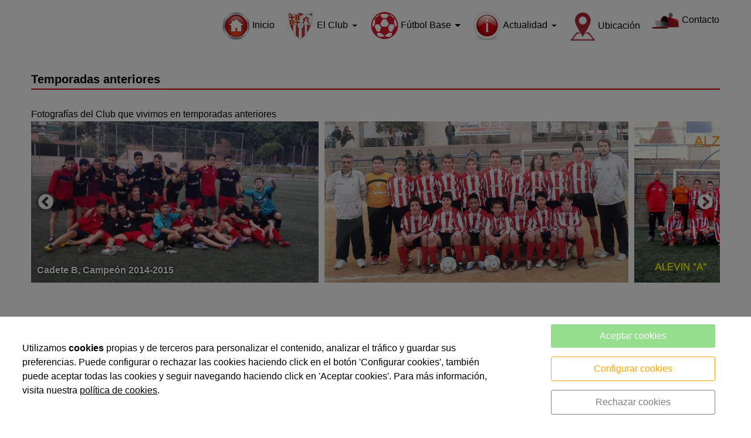

--- FILE ---
content_type: text/html; charset=UTF-8
request_url: https://www.alzamoracf.cat/es/club/alzamora/album-fotografico/temporadas-anteriores/103835.html
body_size: 11130
content:


<!DOCTYPE html>
<html lang="es" >
    <head>
        <meta charset="UTF-8">
        <meta name="viewport" content="width=device-width, initial-scale=1, shrink-to-fit=no, minimum-scale=1, user-scalable=no">
        <meta http-equiv="x-ua-compatible" content="ie=edge">
                
        

<title>Temporadas anteriores</title>

    <meta name="robots" content="index,follow" />

        <meta name="description" content="Fotograf&amp;iacute;as del Club que vivimos en temporadas anteriores" />

        <meta name="keywords" content="Alzamora" />

                    <link rel="alternate" hreflang="ca" href="https://www.alzamoracf.cat/ca/club/alzamora/album-fotografic/temporades-anteriors/103835.html" />
            <link rel="alternate" hreflang="es" href="https://www.alzamoracf.cat/es/club/alzamora/album-fotografico/temporadas-anteriores/103835.html" />
        <link rel="alternate" hreflang="x-default" href="https://www.alzamoracf.cat/es/club/alzamora/album-fotografico/temporadas-anteriores/103835.html" />
             
            <meta property="og:title" content="Temporadas anteriores"/>
        
    
            <meta property="og:image" content="https://cdn.reskyt.com/3858/alzamora-temporadas-anteriores-177411-med-161117164252.JPG"/>
        <meta name="thumbnail" content="https://cdn.reskyt.com/3858/alzamora-temporadas-anteriores-177411-med-161117164252.JPG"/>
        

    
                        <meta property="og:description" content="Fotograf&iacute;as del Club que vivimos en temporadas anteriores"/>

        
        
<link rel="shortcut icon" href="/bundles/alacartaadmin/images/favicon.svg?v2.75" />
<link href="https://maxcdn.bootstrapcdn.com/font-awesome/4.7.0/css/font-awesome.min.css" rel="stylesheet" />

    
    <link rel="stylesheet" href="/compiled/css/web-9.css?v2.75" />
    


    

    <style type="text/css">
        
/* General */
body {
    background-color: ;
    color: inherit;    
}
.header-parallax .wrapper-section,
.header-parallax .wrapper.promotion.news, 
.header-parallax .wrapper-lists,
.header-parallax .wrapper-pre-footer,
.header-parallax .wrapper {
    background: ;
}

.form-control {
    color: inherit;
    
    
}

a, a:focus, .card-home, h2.list-title.content-search {
    color: inherit;
}

    a:focus {
        opacity: 0.8;
    }

body.customapp .list-articles a:hover .list-title, 
body.customapp .list-articles .link-collapse:hover,
body.customapp .pager a:hover, .delete-account-txt span {
     color: #D51521; 
}

/* Titles*/
.page-header h1,
.page-header h2,
.title-left-underlined .page-header h1,
.title-left-underlined .page-header h2 {
    border-bottom: 2px solid #D51521;
}
.page-header,
.title-left-underlined .page-header {
    border-bottom: 2px solid rgb(197, 8, 8);
}
/* page-title*/
.page-header h1,
.page-header h1 a {
    color: inherit;
}
/* section-title */
.page-header h2,
.page-header h2 a {
       
}
.page-header h2 .btn-link,
.page-header h2 .btn-link:hover {
     
}

.list-title,
.list-title a {
    
}

.title-left-bg .page-header h1,
.title-left-bg .page-header h2 {
    background: #D51521; 
}
.title-left-bg .page-header h1::before,
.title-left-bg .page-header h2::before {
    border-left: 10px solid #D51521;
}

.title-center-side .page-header h1:before,
.title-center-side .page-header h2:before,
.title-center-side .page-header h1:after,
.title-center-side .page-header h2:after {
    border-top: 1px solid #D51521;
}

.title-center-side-short .page-header h1:before,
.title-center-side-short .page-header h2:before,
.title-center-side-short .page-header h1:after,
.title-center-side-short .page-header h2:after,
.title-center-underline .page-header h1:after,
.title-center-underline .page-header h2:after {
    border-bottom: 2px solid #D51521;
}

.title-center-up-down-lines .page-header h1,
.title-center-up-down-lines .page-header h2 {
    border-top: 1px solid #D51521;
    border-bottom: 2px solid #D51521;
}

.btn-section a {
    color: #D51521;
}

.only-one-banner .slick-slider-caption .inner-caption,
.slick-banner .slick-slider-caption .inner-caption {
    
    
}

.searchForm .search-btn {
    background-color: #D51521;
}

/* card-title*/
.card-title,
.inside-title {
     
}

/* Forms*/
.btn-primary,
.btn-primary:hover,
.btn-primary:active, 
.btn-primary:focus, 
.btn-primary.active, 
.btn-primary:active:hover,
.btn-primary:disabled,
.btn-primary:disabled:hover,
.open > .btn-primary.dropdown-toggle{
    background-color: #D51521;
    border-color: #D51521;
}
.form-control:focus {
    border-color: #D51521;
}

.btn-primary:hover, .btn-primary.active-btn {
    opacity:.7;
}
/* top Bar */
.top-bar {    
     
}
.top-bar .nav-link,
.top-bar .nav-link:hover {
       
}

/*Submenu en home*/
.submenu-home-items {
    background-color:inherit !important;  
}

/* Menu */

.navmenu-default .lang-item,
.navbar .nav-link,
.navbar .nav-link:hover {
      
}
.dropdown-divider,
.dropdown-divider-text {
    background-color: #D51521;
}

.btn-offcanvas {
    color:  !important;
}

    .header-fixed .navbar,
    .header-fixed .header-overlay .navbar,
    .header-fixed .menu-logo-menu-overlay .navbar {
        background: !important; 
    }

    .header-fixed .navbar .dropdown-menu {    
        background:;
    }

.header-fixed .navbar .nav-link {
      
}

.header-fixed .btn-offcanvas {
    color:  !important;
}

.navbar .dropdown-menu .dropdown-item {
     
}
.navbar .dropdown-menu .dropdown-item:hover,
.navbar .dropdown-menu .dropdown-item:focus,
.lang-switcher .navbar .dropdown-menu .dropdown-item:hover,
.lang-switcher .navbar .dropdown-menu .dropdown-item:focus {
    border-left: 3px solid #D51521;
}

.header-fixed .navbar .dropdown-menu .dropdown-item {
     
    
}

    .lang-switcher .dropdown-menu {   
         
    }
    .lang-switcher .lang-item,
    .lang-switcher .lang-item:hover {
           
    }    

/* Off-canvas */

.navmenu-default, .navbar-default .navbar-offcanvas,
.navmenu-default .navmenu-nav > .open > a {
    
    border-color: rgba(0,0,0,.1);
}

.menu-6 li:before {
    border-color: !important;
}

.navmenu-default .navmenu-nav > li > a:hover {
    
}

.navmenu-default .navmenu-nav > li, .navbar-default .navbar-offcanvas .navmenu-nav > li,
.navmenu-default .navmenu-nav > li > a, .navbar-default .navbar-offcanvas .navmenu-nav > li > a,
.navmenu-default .navmenu-nav > li > a:hover, .navbar-default .navbar-offcanvas .navmenu-nav > li > a:hover,
.navmenu-default .navmenu-nav > li > a:focus, .navbar-default .navbar-offcanvas .navmenu-nav > li > a:focus,
.navmenu-default .lang-link
{
    
    color: !important;
}

/* Pagination */
.page-item.active .page-link, .page-item.active .page-link:focus, .page-item.active .page-link:hover {
    background-color: #D51521;
    border-color: #D51521;
}

/* Footer */
.footer-bg {
    background:rgb(197, 16, 16) !important;
}
.footer, .footer a {
    color: inherit;    
}

.footer-widget .widget-title a {
    border-bottom: 2px solid #D51521;
}

/* Form assistence */
.stepwizard-step .href-change-asistente.confirmed,
.stepwizard-step .href-change-asistente.active {
    background-color: #D51521 !important;
    border-color: #D51521 !important; 
}
.stepwizard-step .href-change-asistente.active {
    border-color: white !important; 
}

/* Buttons */
.btn-outline-rounded .btn-primary,
.btn-outline-square .btn-primary,
.btn-outline-circle .btn-primary {
    color: #D51521;
    border: 2px solid #D51521;
}

.btn-outline-rounded .btn-primary:hover,
.btn-outline-rounded .btn-primary:focus,
.btn-outline-rounded .btn-primary:active,
.btn-outline-rounded .btn-primary.active-btn,
.btn-outline-square .btn-primary:hover,
.btn-outline-square .btn-primary:focus,
.btn-outline-square .btn-primary:active,
.btn-outline-square .btn-primary.active-btn,
.btn-outline-circle .btn-primary:hover,
.btn-outline-circle .btn-primary:focus,
.btn-outline-circle .btn-primary:active,
.btn-outline-circle .btn-primary.active-btn{
    background-color: #D51521 !important;
    border-color: #D51521 !important; 
    color: white;
}

.btn-underline .btn-primary:after, 
.btn-underline .btn-primary.active-btn:before,
.btn-underline .btn-secondary:after,
.btn-underline .btn-secondary.active-btn:before{
    border-bottom: 2px solid #D51521 !important;
}

.btn-bg-animate .btn-primary {
    color: #D51521;
    border: 2px solid #D51521;
}
.btn-bg-animate .btn-primary {
    background-color: transparent;
}
.btn-bg-animate .btn-primary:after {
    background: #D51521;
}

.metro-item .media-content .parraf {
    background: #D51521;
}
.content-ficha .lista-despegable-link {
    background:#D51521;
}    
.content-ficha .lista-despegable-link:before{
    border-color:transparent #D51521 transparent transparent;
}

.submenu-in-carrousel .card-text-inside .effect-caption .submenu-carrousel-items {
    background-color: inherit;
}

.submenu-in-carrousel .card-text-inside .effect-caption .submenu-carrousel-items img {
    opacity: 1;
    -moz-opacity:1;
    filter: alpha(opacity=100);
}

/* gmap */
#iw-container .iw-title {
    background-color:#D51521; 
}    

/* DB */
.db-adicional .nav-link[aria-expanded="true"], 
.db-adicional .nav-link[aria-expanded="true"]:hover, 
.db-adicional .nav-link[aria-expanded="true"]:focus,
.db-adicional .nav-link[aria-expanded="true"]:active {
    border-top: 2px solid #D51521;
}

/* Menu Effects */

.menu-effect-brand > a:hover, .menu-effect-brand .dropdown-menu .dropdown-item:hover {
    color:#D51521 !important;
}
.menu-effect-brand > a:hover .icon-menu .fa {
    color:#D51521 !important;
}

.menu-effect-brand-negative > a:hover {
    background:#D51521 !important;
}
.menu-effect-brand-negative .dropdown-menu .dropdown-item:focus, 
.menu-effect-brand-negative .dropdown-menu .dropdown-item:hover {
    background: #D51521 !important;
}

.menu-effect-sweep-to-right .dropdown-menu .dropdown-item:focus, 
.menu-effect-sweep-to-right .dropdown-menu .dropdown-item:hover {
    background: #D51521 !important;
}
.menu-effect-sweep-to-right > a::before {
    background: #D51521 !important;
} 

.menu-effect-garin > a::before {
    background: #D51521;
}

.menu-effect-dagna > a::before {
    border-bottom:3px solid #D51521;
}

.menu-effect-mallory > a::before {
    border-bottom:3px solid #D51521;
}

.menu-effect-jarvia > a::before {
    border-bottom:3px solid #D51521;
}

.menu-effect-amara > a::before {
    background: #D51521;
}

.menu-effect-roger a span:not(.icon-menu)::before,
.menu-effect-roger a span:not(.icon-menu)::after {
    background: #D51521;
}

figure.effect-raphael:hover .effect-caption,
figure.effect-thalia:hover .effect-caption,
figure.effect-helga:hover .effect-caption {
    background-color: #D51521;
}

figure.effect-cerencolor.hover-active .effect-caption,
figure.effect-cerencolor:hover .effect-caption {
    color: #D51521;
}
/* Dividers */
hr.soften,
hr.line-soften {
    height: 2px;
    background-image: -webkit-linear-gradient(left, transparent, rgb(197, 8, 8), transparent);
    background-image: -moz-linear-gradient(left, transparent, rgb(197, 8, 8), transparent);
    background-image: -ms-linear-gradient(left, transparent, rgb(197, 8, 8), transparent);
    background-image: -o-linear-gradient(left, transparent, rgb(197, 8, 8), transparent);
    border: 0;
}
hr.line-solid {
    border-top: 1px solid rgb(197, 8, 8);
}

hr.line-double {
    border-top: 3px double rgb(197, 8, 8);
}

hr.line-dashed {
    border-top: 2px dashed rgb(197, 8, 8);
}

hr.line-dotted {
    border-top: 2px dotted rgb(197, 8, 8);
}    </style>

                
                <script src="https://cdnjs.cloudflare.com/ajax/libs/jquery/2.1.4/jquery.min.js"></script>
                
    </head>

    <body id="plato" class=" plantilla-9 no-banner  pc   plato-103835 chrome  solid_rounded ">


    
        
    

    <style>
        .loader {
            display:none;
            position:absolute;
            z-index:1000000;
        }
    </style>

    <style>
        @-webkit-keyframes ball-spin-fade-loader {
            50% {
              opacity: 0.3;
              -webkit-transform: scale(0.4);
                      transform: scale(0.4); }
            100% {
              opacity: 1;
              -webkit-transform: scale(1);
                      transform: scale(1); } 
        }
        @keyframes ball-spin-fade-loader {
            50% {
              opacity: 0.3;
              -webkit-transform: scale(0.4);
                      transform: scale(0.4); }
            100% {
              opacity: 1;
              -webkit-transform: scale(1);
                      transform: scale(1); } 
        }
        .ball-spin-fade-loader {
            position: relative;
            top: -10px;
            left: -10px; 
        }
        .ball-spin-fade-loader > div:nth-child(1) {
            top: 25px;
            left: 0;
            -webkit-animation: ball-spin-fade-loader 1s -0.96s infinite linear;
            animation: ball-spin-fade-loader 1s -0.96s infinite linear; 
        }
        .ball-spin-fade-loader > div:nth-child(2) {
            top: 17.04545px;
            left: 17.04545px;
            -webkit-animation: ball-spin-fade-loader 1s -0.84s infinite linear;
            animation: ball-spin-fade-loader 1s -0.84s infinite linear; 
        }
        .ball-spin-fade-loader > div:nth-child(3) {
            top: 0;
            left: 25px;
            -webkit-animation: ball-spin-fade-loader 1s -0.72s infinite linear;
            animation: ball-spin-fade-loader 1s -0.72s infinite linear; 
        }
        .ball-spin-fade-loader > div:nth-child(4) {
            top: -17.04545px;
            left: 17.04545px;
            -webkit-animation: ball-spin-fade-loader 1s -0.6s infinite linear;
            animation: ball-spin-fade-loader 1s -0.6s infinite linear; 
        }
        .ball-spin-fade-loader > div:nth-child(5) {
            top: -25px;
            left: 0;
            -webkit-animation: ball-spin-fade-loader 1s -0.48s infinite linear;
            animation: ball-spin-fade-loader 1s -0.48s infinite linear; 
        }
        .ball-spin-fade-loader > div:nth-child(6) {
            top: -17.04545px;
            left: -17.04545px;
            -webkit-animation: ball-spin-fade-loader 1s -0.36s infinite linear;
            animation: ball-spin-fade-loader 1s -0.36s infinite linear; 
        }
        .ball-spin-fade-loader > div:nth-child(7) {
            top: 0;
            left: -25px;
            -webkit-animation: ball-spin-fade-loader 1s -0.24s infinite linear;
            animation: ball-spin-fade-loader 1s -0.24s infinite linear; 
        }
        .ball-spin-fade-loader > div:nth-child(8) {
            top: 17.04545px;
            left: -17.04545px;
            -webkit-animation: ball-spin-fade-loader 1s -0.12s infinite linear;
            animation: ball-spin-fade-loader 1s -0.12s infinite linear; 
        }
        .ball-spin-fade-loader > div {
            background-color: #DC143C;
            width: 15px;
            height: 15px;
            border-radius: 100%;
            margin: 2px;
            -webkit-animation-fill-mode: both;
            animation-fill-mode: both;
            position: absolute; 
        } 
    </style>
    <div class="loader">
        <div class="loader-inner ball-spin-fade-loader">
            <div></div>
            <div></div>
            <div></div>
            <div></div>
            <div></div>
            <div></div>
            <div></div>
            <div></div>
        </div>
    </div>
      

        <div class="wrapper-layout">

            
<section class="wrapper-alert" style="display: none">
    <div class="container">
        <div class="alert alert-success alert-dismissible fade in" role="alert">
            <button type="button" class="close close-wrapper" data-dismiss="container" aria-label="Close">
                <span aria-hidden="true">&times;</span>
            </button>
            
        </div>
    </div>
</section>
            <div id="off-canvas" class="navmenu navmenu-default navmenu-fixed-right offcanvas " ><div class="layout-off-canvas"></div><div class="navmenu-brand clearfix"><div class="col-xs-6"></div><div class="col-xs-6"><ul class="nav nav-inline lang-canvas"><li class="nav-item dropdown lang-switcher"><a class="nav-link lang-link dropdown-toggle lang-switcher-text" data-toggle="dropdown" href="https://www.alzamoracf.cat/es/club/alzamora/album-fotografico/temporadas-anteriores/103835.html" role="button" aria-haspopup="true" aria-expanded="false" lang="es">ES</a><div class="dropdown-menu lang-dropdown m-close" aria-labelledby="Preview"><a class="dropdown-item lang-item" href="https://www.alzamoracf.cat/ca/club/alzamora/album-fotografic/temporades-anteriors/103835.html" lang="ca">CA</a></div></li></ul></div></div><ul class="nav navmenu-nav"><li ><a href="/es/club/alzamora" class="href-menu-id16125" id="href-menu-id16125"  ><span class="icon-menu"><img src="https://cdn.reskyt.com/3858/alzamora-inicio-137622-161102145930.png" alt="Inicio" /></span><span class="menu-id16125 rk-label-menu">Inicio</span></a></li><li class="dropdown menu-li-16113 "><a class="dropdown-toggle href-menu-id16113" id="href-menu-id16113" href="javascript:void(0);"><span class="icon-menu"><img src="https://cdn.reskyt.com/3858/alzamora-menu-89425-151001202857.jpg" alt="El Club" /></span><span class="menu-id16113 rk-label-menu">El Club</span></a><ul class="dropdown-menu level1 nav-submenu navmenu-nav"><li ><a class="dropdown-item href-menu-id16115"  id="href-menu-id16115" href="/es/club/alzamora/mensaje-del-presidente/33500.html"  ><span class="icon-menu"><img src="https://cdn.reskyt.com/3858/alzamora-mensaje-del-presidente-189827-171107230623.png" alt="Mensaje del Presidente" /></span><span class="menu-id16115 rk-label-menu">Mensaje del Presidente</span></a></li><li ><a class="dropdown-item href-menu-id35946"  id="href-menu-id35946" href="/es/club/alzamora/historia-del-club/48280.html"  ><span class="icon-menu"><img src="https://cdn.reskyt.com/3858/alzamora-historia-del-club-189833-171107230743.png" alt="Historia del Club" /></span><span class="menu-id35946 rk-label-menu">Historia del Club</span></a></li><li ><a class="dropdown-item href-menu-id35945"  id="href-menu-id35945" href="/es/club/alzamora/datos-del-club/33501.html"  ><span class="icon-menu"><img src="https://cdn.reskyt.com/3858/alzamora-datos-del-club-189834-171107230807.png" alt="Datos del Club" /></span><span class="menu-id35945 rk-label-menu">Datos del Club</span></a></li><li ><a class="dropdown-item href-menu-id45388"  id="href-menu-id45388" href="/es/club/alzamora/instalaciones/67748.html"  ><span class="icon-menu"><img src="https://cdn.reskyt.com/3858/alzamora-instalaciones-189829-171107230658.jpg" alt="Instalaciones" /></span><span class="menu-id45388 rk-label-menu">Instalaciones</span></a></li><li ><a class="dropdown-item href-menu-id45389"  id="href-menu-id45389" href="/es/club/alzamora/reglamento-de-regimen-interno/67749.html"  ><span class="icon-menu"><img src="https://cdn.reskyt.com/3858/alzamora-reglamento-de-regimen-interno-189830-171107230707.png" alt="Reglamento de Régimen Interno" /></span><span class="menu-id45389 rk-label-menu">Reglamento de Régimen Interno</span></a></li><li ><a class="dropdown-item href-menu-id45390"  id="href-menu-id45390" href="/es/club/alzamora/normativa-funcional/67750.html"  ><span class="icon-menu"><img src="https://cdn.reskyt.com/3858/alzamora-normativa-funcional-189831-171107230716.png" alt="Normativa Funcional" /></span><span class="menu-id45390 rk-label-menu">Normativa Funcional</span></a></li><li ><a class="dropdown-item href-menu-id35948"  id="href-menu-id35948" href="/es/club/alzamora/album-fotografico/33507.html"  ><span class="icon-menu"><img src="https://cdn.reskyt.com/3858/alzamora-album-fotografico-189835-171107230817.png" alt="Álbum Fotográfico" /></span><span class="menu-id35948 rk-label-menu">Álbum Fotográfico</span></a></li><li ><a class="dropdown-item href-menu-id35947"  id="href-menu-id35947" href="/es/club/alzamora/hazte-socio/46405.html"  ><span class="icon-menu"><img src="https://cdn.reskyt.com/3858/alzamora-hazte-socio-189836-171107230828.png" alt="Hazte Socio" /></span><span class="menu-id35947 rk-label-menu">Hazte Socio</span></a></li></ul></li><li class="dropdown menu-li-35950 "><a class="dropdown-toggle href-menu-id35950" id="href-menu-id35950" href="javascript:void(0);"><span class="icon-menu"><img src="https://cdn.reskyt.com/3858/alzamora-area-deportiva-155129-170312223303.png" alt="Fútbol Base" /></span><span class="menu-id35950 rk-label-menu">Fútbol Base</span></a><ul class="dropdown-menu level1 nav-submenu navmenu-nav"><li ><a class="dropdown-item href-menu-id35952"  id="href-menu-id35952" href="/es/club/alzamora/equipos-y-plantillas/33512.html"  ><span class="icon-menu"><img src="https://cdn.reskyt.com/3858/alzamora-equipos-y-plantillas-189837-171107230945.png" alt="Equipos y Plantillas" /></span><span class="menu-id35952 rk-label-menu">Equipos y Plantillas</span></a></li><li ><a class="dropdown-item href-menu-id57905"  id="href-menu-id57905" href="/es/club/alzamora/cronicas/82810.html"  ><span class="icon-menu"><img src="https://cdn.reskyt.com/3858/alzamora-cranicas-237339-181105173423.png" alt="Crónicas" /></span><span class="menu-id57905 rk-label-menu">Crónicas</span></a></li><li ><a class="dropdown-item href-menu-id35956"  id="href-menu-id35956" href="/es/club/alzamora/cuadrante-de-entrenamientos/33516.html"  ><span class="icon-menu"><img src="https://cdn.reskyt.com/3858/alzamora-cuadrante-de-entrenamientos-189839-171107231117.png" alt="Cuadrante de Entrenamientos" /></span><span class="menu-id35956 rk-label-menu">Cuadrante de Entrenamientos</span></a></li><li ><a class="dropdown-item href-menu-id35957"  id="href-menu-id35957" href="/es/club/alzamora/fisioterapia/33522.html"  ><span class="icon-menu"><img src="https://cdn.reskyt.com/3858/alzamora-fisioterapeuta-189840-171107231132.png" alt="Fisioterapeuta" /></span><span class="menu-id35957 rk-label-menu">Fisioterapeuta</span></a></li><li ><a class="dropdown-item href-menu-id35958"  id="href-menu-id35958" href="/es/club/alzamora/reglamento-fifa/35105.html"  ><span class="icon-menu"><img src="https://cdn.reskyt.com/3858/alzamora-reglamento-fifa-189841-171107231149.png" alt="Reglamento FIFA" /></span><span class="menu-id35958 rk-label-menu">Reglamento FIFA</span></a></li></ul></li><li class="dropdown menu-li-35959 "><a class="dropdown-toggle href-menu-id35959" id="href-menu-id35959" href="javascript:void(0);"><span class="icon-menu"><img src="https://cdn.reskyt.com/3858/alzamora-actualidad-154110-170305232428.png" alt="Actualidad" /></span><span class="menu-id35959 rk-label-menu">Actualidad</span></a><ul class="dropdown-menu level1 nav-submenu navmenu-nav"><li ><a class="dropdown-item href-menu-id35960"  id="href-menu-id35960" href="/es/club/alzamora/anuncios-del-club/33510.html"  ><span class="icon-menu"><img src="https://cdn.reskyt.com/3858/alzamora-anuncios-del-club-189850-171107231733.png" alt="Anuncios del Club" /></span><span class="menu-id35960 rk-label-menu">Anuncios del Club</span></a></li><li ><a class="dropdown-item href-menu-id57907"  id="href-menu-id57907" href="/es/club/alzamora/entrevistas/82811.html"  ><span class="icon-menu"><img src="https://cdn.reskyt.com/3858/alzamora-entrevistas-237340-181105173433.png" alt="Entrevistas" /></span><span class="menu-id57907 rk-label-menu">Entrevistas</span></a></li><li ><a class="dropdown-item href-menu-id35961"  id="href-menu-id35961" href="/es/club/alzamora/prensa/47027.html"  ><span class="icon-menu"><img src="https://cdn.reskyt.com/3858/alzamora-prensa-189842-171107231249.png" alt="Prensa" /></span><span class="menu-id35961 rk-label-menu">Prensa</span></a></li><li ><a class="dropdown-item href-menu-id35962"  id="href-menu-id35962" href="/es/club/alzamora/sagas/48069.html"  ><span class="icon-menu"><img src="https://cdn.reskyt.com/3858/alzamora-sagas-189851-171107231742.png" alt="Sagas" /></span><span class="menu-id35962 rk-label-menu">Sagas</span></a></li><li ><a class="dropdown-item href-menu-id35964"  id="href-menu-id35964" href="/es/club/alzamora/eventos/35106.html"  ><span class="icon-menu"><img src="https://cdn.reskyt.com/3858/alzamora-eventos-189843-171107231316.png" alt="Eventos" /></span><span class="menu-id35964 rk-label-menu">Eventos</span></a></li><li ><a class="dropdown-item href-menu-id35963"  id="href-menu-id35963" href="/es/club/alzamora/torneos-y-campus/35107.html"  ><span class="icon-menu"><img src="https://cdn.reskyt.com/3858/alzamora-torneos-y-campus-189844-171107231329.png" alt="Torneos y Campus" /></span><span class="menu-id35963 rk-label-menu">Torneos y Campus</span></a></li></ul></li><li ><a href="https://www.google.com/maps/place/Alzamora+CF/@41.4326221,2.181721,15z/data=!4m5!3m4!1s0x0:0x66f65db462f69b9d!8m2!3d41.4326221!4d2.181721" class="href-menu-id35969" id="href-menu-id35969" target="_blank" ><span class="icon-menu"><img src="https://cdn.reskyt.com/3858/alzamora-ubicacion-154112-170305232837.png" alt="Ubicación" /></span><span class="menu-id35969 rk-label-menu">Ubicación</span></a></li><li ><a href="/es/club/alzamora/survey/contacto/4183.html" class="href-menu-id35970" id="href-menu-id35970"  ><span class="icon-menu"><img src="https://cdn.reskyt.com/3858/alzamora-contacto-154113-170305232957.png" alt="Contacto" /></span><span class="menu-id35970 rk-label-menu">Contacto</span></a></li></ul></div>
            

    

<header class="header">
                                        
        <nav class="navbar navbar-full">
        <div class="container">
            <div class="row-v-middle">

                <div class="col-xs-5 col-sm-4 col-md-3 logo">
                                    </div>

                <div class="col-xs-7 col-sm-8 col-md-9 main-menu">
                    <div class="collapse navbar-toggleable-sm hidden-md-down" id="exCollapsingNavbar2">
                        
<ul class="nav navbar-nav">

    
        
            <li class="nav-item menu-effect-dagna">
                
                                    
                    <a class="nav-link" href="/es/club/alzamora"
                        >

                        
            <span class="icon-menu"> 
            <img src="https://cdn.reskyt.com/3858/alzamora-inicio-137622-161102145930.png" alt="Inicio" />
        </span>
    
                        <span data-hover="Inicio">Inicio</span>
                        
                    </a>
                            </li>

        
    
                    <li class="nav-item menu-effect-dagna dropdown">
                <a class="nav-link dropdown-toggle" href="#">
                    
                    
            <span class="icon-menu"> 
            <img src="https://cdn.reskyt.com/3858/alzamora-menu-89425-151001202857.jpg" alt="El Club" />
        </span>
    
                    <span data-hover="El Club">El Club</span>
                </a>
                <div class="dropdown-menu">
                                            
                                                
                            <a class="dropdown-item" href="/es/club/alzamora/mensaje-del-presidente/33500.html"
                                 >

                                    
            <span class="icon-menu"> 
            <img src="https://cdn.reskyt.com/3858/alzamora-mensaje-del-presidente-189827-171107230623.png" alt="Mensaje del Presidente" />
        </span>
        
    
                                Mensaje del Presidente                               
                            </a>
                            
                                                                    
                                                
                            <a class="dropdown-item" href="/es/club/alzamora/historia-del-club/48280.html"
                                 >

                                    
            <span class="icon-menu"> 
            <img src="https://cdn.reskyt.com/3858/alzamora-historia-del-club-189833-171107230743.png" alt="Historia del Club" />
        </span>
        
    
                                Historia del Club                               
                            </a>
                            
                                                                    
                                                
                            <a class="dropdown-item" href="/es/club/alzamora/datos-del-club/33501.html"
                                 >

                                    
            <span class="icon-menu"> 
            <img src="https://cdn.reskyt.com/3858/alzamora-datos-del-club-189834-171107230807.png" alt="Datos del Club" />
        </span>
        
    
                                Datos del Club                               
                            </a>
                            
                                                                    
                                                
                            <a class="dropdown-item" href="/es/club/alzamora/instalaciones/67748.html"
                                 >

                                    
            <span class="icon-menu"> 
            <img src="https://cdn.reskyt.com/3858/alzamora-instalaciones-189829-171107230658.jpg" alt="Instalaciones" />
        </span>
        
    
                                Instalaciones                               
                            </a>
                            
                                                                    
                                                
                            <a class="dropdown-item" href="/es/club/alzamora/reglamento-de-regimen-interno/67749.html"
                                 >

                                    
            <span class="icon-menu"> 
            <img src="https://cdn.reskyt.com/3858/alzamora-reglamento-de-regimen-interno-189830-171107230707.png" alt="Reglamento de Régimen Interno" />
        </span>
        
    
                                Reglamento de Régimen Interno                               
                            </a>
                            
                                                                    
                                                
                            <a class="dropdown-item" href="/es/club/alzamora/normativa-funcional/67750.html"
                                 >

                                    
            <span class="icon-menu"> 
            <img src="https://cdn.reskyt.com/3858/alzamora-normativa-funcional-189831-171107230716.png" alt="Normativa Funcional" />
        </span>
        
    
                                Normativa Funcional                               
                            </a>
                            
                                                                    
                                                
                            <a class="dropdown-item" href="/es/club/alzamora/album-fotografico/33507.html"
                                 >

                                    
            <span class="icon-menu"> 
            <img src="https://cdn.reskyt.com/3858/alzamora-album-fotografico-189835-171107230817.png" alt="Álbum Fotográfico" />
        </span>
        
    
                                Álbum Fotográfico                               
                            </a>
                            
                                                                    
                                                
                            <a class="dropdown-item" href="/es/club/alzamora/hazte-socio/46405.html"
                                 >

                                    
            <span class="icon-menu"> 
            <img src="https://cdn.reskyt.com/3858/alzamora-hazte-socio-189836-171107230828.png" alt="Hazte Socio" />
        </span>
        
    
                                Hazte Socio                               
                            </a>
                            
                                                            </div>
            </li>

        
    
                    <li class="nav-item menu-effect-dagna dropdown">
                <a class="nav-link dropdown-toggle" href="#">
                    
                    
            <span class="icon-menu"> 
            <img src="https://cdn.reskyt.com/3858/alzamora-area-deportiva-155129-170312223303.png" alt="Fútbol Base" />
        </span>
    
                    <span data-hover="Fútbol Base">Fútbol Base</span>
                </a>
                <div class="dropdown-menu">
                                            
                                                
                            <a class="dropdown-item" href="/es/club/alzamora/equipos-y-plantillas/33512.html"
                                 >

                                    
            <span class="icon-menu"> 
            <img src="https://cdn.reskyt.com/3858/alzamora-equipos-y-plantillas-189837-171107230945.png" alt="Equipos y Plantillas" />
        </span>
        
    
                                Equipos y Plantillas                               
                            </a>
                            
                                                                    
                                                
                            <a class="dropdown-item" href="/es/club/alzamora/cronicas/82810.html"
                                 >

                                    
            <span class="icon-menu"> 
            <img src="https://cdn.reskyt.com/3858/alzamora-cranicas-237339-181105173423.png" alt="Crónicas" />
        </span>
        
    
                                Crónicas                               
                            </a>
                            
                                                                    
                                                
                            <a class="dropdown-item" href="/es/club/alzamora/cuadrante-de-entrenamientos/33516.html"
                                 >

                                    
            <span class="icon-menu"> 
            <img src="https://cdn.reskyt.com/3858/alzamora-cuadrante-de-entrenamientos-189839-171107231117.png" alt="Cuadrante de Entrenamientos" />
        </span>
        
    
                                Cuadrante de Entrenamientos                               
                            </a>
                            
                                                                    
                                                
                            <a class="dropdown-item" href="/es/club/alzamora/fisioterapia/33522.html"
                                 >

                                    
            <span class="icon-menu"> 
            <img src="https://cdn.reskyt.com/3858/alzamora-fisioterapeuta-189840-171107231132.png" alt="Fisioterapeuta" />
        </span>
        
    
                                Fisioterapeuta                               
                            </a>
                            
                                                                    
                                                
                            <a class="dropdown-item" href="/es/club/alzamora/reglamento-fifa/35105.html"
                                 >

                                    
            <span class="icon-menu"> 
            <img src="https://cdn.reskyt.com/3858/alzamora-reglamento-fifa-189841-171107231149.png" alt="Reglamento FIFA" />
        </span>
        
    
                                Reglamento FIFA                               
                            </a>
                            
                                                            </div>
            </li>

        
    
                    <li class="nav-item menu-effect-dagna dropdown">
                <a class="nav-link dropdown-toggle" href="#">
                    
                    
            <span class="icon-menu"> 
            <img src="https://cdn.reskyt.com/3858/alzamora-actualidad-154110-170305232428.png" alt="Actualidad" />
        </span>
    
                    <span data-hover="Actualidad">Actualidad</span>
                </a>
                <div class="dropdown-menu">
                                            
                                                
                            <a class="dropdown-item" href="/es/club/alzamora/anuncios-del-club/33510.html"
                                 >

                                    
            <span class="icon-menu"> 
            <img src="https://cdn.reskyt.com/3858/alzamora-anuncios-del-club-189850-171107231733.png" alt="Anuncios del Club" />
        </span>
        
    
                                Anuncios del Club                               
                            </a>
                            
                                                                    
                                                
                            <a class="dropdown-item" href="/es/club/alzamora/entrevistas/82811.html"
                                 >

                                    
            <span class="icon-menu"> 
            <img src="https://cdn.reskyt.com/3858/alzamora-entrevistas-237340-181105173433.png" alt="Entrevistas" />
        </span>
        
    
                                Entrevistas                               
                            </a>
                            
                                                                    
                                                
                            <a class="dropdown-item" href="/es/club/alzamora/prensa/47027.html"
                                 >

                                    
            <span class="icon-menu"> 
            <img src="https://cdn.reskyt.com/3858/alzamora-prensa-189842-171107231249.png" alt="Prensa" />
        </span>
        
    
                                Prensa                               
                            </a>
                            
                                                                    
                                                
                            <a class="dropdown-item" href="/es/club/alzamora/sagas/48069.html"
                                 >

                                    
            <span class="icon-menu"> 
            <img src="https://cdn.reskyt.com/3858/alzamora-sagas-189851-171107231742.png" alt="Sagas" />
        </span>
        
    
                                Sagas                               
                            </a>
                            
                                                                    
                                                
                            <a class="dropdown-item" href="/es/club/alzamora/eventos/35106.html"
                                 >

                                    
            <span class="icon-menu"> 
            <img src="https://cdn.reskyt.com/3858/alzamora-eventos-189843-171107231316.png" alt="Eventos" />
        </span>
        
    
                                Eventos                               
                            </a>
                            
                                                                    
                                                
                            <a class="dropdown-item" href="/es/club/alzamora/torneos-y-campus/35107.html"
                                 >

                                    
            <span class="icon-menu"> 
            <img src="https://cdn.reskyt.com/3858/alzamora-torneos-y-campus-189844-171107231329.png" alt="Torneos y Campus" />
        </span>
        
    
                                Torneos y Campus                               
                            </a>
                            
                                                            </div>
            </li>

        
    
        
            <li class="nav-item menu-effect-dagna">
                
                                    
                    <a class="nav-link" href="https://www.google.com/maps/place/Alzamora+CF/@41.4326221,2.181721,15z/data=!4m5!3m4!1s0x0:0x66f65db462f69b9d!8m2!3d41.4326221!4d2.181721"
                       target="_blank" >

                        
            <span class="icon-menu"> 
            <img src="https://cdn.reskyt.com/3858/alzamora-ubicacion-154112-170305232837.png" alt="Ubicación" />
        </span>
    
                        <span data-hover="Ubicación">Ubicación</span>
                        
                    </a>
                            </li>

        
    
        
            <li class="nav-item menu-effect-dagna">
                
                                    
                    <a class="nav-link" href="/es/club/alzamora/survey/contacto/4183.html"
                        >

                        
            <span class="icon-menu"> 
            <img src="https://cdn.reskyt.com/3858/alzamora-contacto-154113-170305232957.png" alt="Contacto" />
        </span>
    
                        <span data-hover="Contacto">Contacto</span>
                        
                    </a>
                            </li>

        
    
    
</ul>                    </div>

                    <button class="btn btn-link btn-offcanvas navbar-toggler hidden-lg-up pull-xs-right" data-toggle="offcanvas" data-target="#off-canvas" data-canvas="body">
                        <i class="fa fa-bars"></i>
                    </button>

                </div>
            </div>
        </div>
    </nav>
</header>
    
     

            <main id="anchor-main" class="main-layout">
            
    
    <section class="wrapper">
        <div class="container">

            <ol class="breadcrumb">
                <li><a href="/es/club/alzamora">Alzamora</a></li>
                                                <li class="active"><a href="/es/club/alzamora/album-fotografico/33507.html">Álbum Fotográfico</a></li>
            </ol>

            <article class="product">

                <span id="platoId" style="display: none;" data-platoid="103835"></span>
                <div class="page-header ">
    <h1 class="title-plato">Temporadas anteriores</h1>
</div>


<div class='content-plato'>
    
    <div class="fitxa_detall  clearfix">
                       
                            
        
                
                              
        <div class='descripcion-plato plato-general'>Fotograf&iacute;as del Club que vivimos en temporadas anteriores</div>
        
                
                
                
                
                                    
  
   
    <div class="slick-carousel-gallery gallery-popup" itemscope itemtype="http://schema.org/ImageGallery">
       
                                        

<figure class="thumb thumb-zoom" itemprop="associatedMedia" itemscope itemtype="http://schema.org/ImageObject" data-thumb="https://cdn.reskyt.com/3858/alzamora-temporadas-anteriores-83983-med.jpg">
    <a class="thumb-link no-loader" href="https://cdn.reskyt.com/3858/alzamora-temporadas-anteriores-83983.jpg" itemprop="contentUrl" title=Cadete B, Campeón 2014-2015 data-size="495x278"  >
        <img
            data-sizes="auto"
            src="https://cdn.reskyt.com/3858/alzamora-temporadas-anteriores-83983-med.jpg"
            data-srcset="https://cdn.reskyt.com/3858/alzamora-temporadas-anteriores-83983-med.jpg"
            class="lazyload thumb-image" 
            itemprop="thumbnail" 
            alt="Cadete B, Campeón 2014-2015"
             width=495
             height=278
            />
    </a>
            <figcaption class="thumb-caption thumb-fade" itemprop="caption description">
            <div class="thumb-overlay">
                <h3 class="thumb-title text-sm-left">Cadete B, Campeón 2014-2015</h3>
            </div>
        </figcaption>            
    </figure>                                        

<figure class="thumb thumb-zoom" itemprop="associatedMedia" itemscope itemtype="http://schema.org/ImageObject" data-thumb="https://cdn.reskyt.com/3858/alzamora-temporadas-anteriores-83148-med.JPG">
    <a class="thumb-link no-loader" href="https://cdn.reskyt.com/3858/alzamora-temporadas-anteriores-83148.JPG" itemprop="contentUrl"  data-size="1573x835" data-index=1 >
        <img
            data-sizes="auto"
            src="https://cdn.reskyt.com/3858/alzamora-temporadas-anteriores-83148-med.JPG"
            data-srcset="https://cdn.reskyt.com/3858/alzamora-temporadas-anteriores-83148-med.JPG"
            class="lazyload thumb-image" 
            itemprop="thumbnail" 
            alt=""
             width=1573
             height=835
            />
    </a>
    </figure>                                        

<figure class="thumb thumb-zoom" itemprop="associatedMedia" itemscope itemtype="http://schema.org/ImageObject" data-thumb="https://cdn.reskyt.com/3858/alzamora-81717-med.jpg">
    <a class="thumb-link no-loader" href="https://cdn.reskyt.com/3858/alzamora-81717.jpg" itemprop="contentUrl"  data-size="640x480" data-index=2 >
        <img
            data-sizes="auto"
            src="https://cdn.reskyt.com/3858/alzamora-81717-med.jpg"
            data-srcset="https://cdn.reskyt.com/3858/alzamora-81717-med.jpg"
            class="lazyload thumb-image" 
            itemprop="thumbnail" 
            alt=""
             width=640
             height=480
            />
    </a>
    </figure>                                        

<figure class="thumb thumb-zoom" itemprop="associatedMedia" itemscope itemtype="http://schema.org/ImageObject" data-thumb="https://cdn.reskyt.com/3858/alzamora-81718-med.jpg">
    <a class="thumb-link no-loader" href="https://cdn.reskyt.com/3858/alzamora-81718.jpg" itemprop="contentUrl"  data-size="1000x773" data-index=3 >
        <img
            data-sizes="auto"
            src="https://cdn.reskyt.com/3858/alzamora-81718-med.jpg"
            data-srcset="https://cdn.reskyt.com/3858/alzamora-81718-med.jpg"
            class="lazyload thumb-image" 
            itemprop="thumbnail" 
            alt=""
             width=1000
             height=773
            />
    </a>
    </figure>                                        

<figure class="thumb thumb-zoom" itemprop="associatedMedia" itemscope itemtype="http://schema.org/ImageObject" data-thumb="https://cdn.reskyt.com/3858/alzamora-81719-med.jpg">
    <a class="thumb-link no-loader" href="https://cdn.reskyt.com/3858/alzamora-81719.jpg" itemprop="contentUrl"  data-size="454x302" data-index=4 >
        <img
            data-sizes="auto"
            src="https://cdn.reskyt.com/3858/alzamora-81719-med.jpg"
            data-srcset="https://cdn.reskyt.com/3858/alzamora-81719-med.jpg"
            class="lazyload thumb-image" 
            itemprop="thumbnail" 
            alt=""
             width=454
             height=302
            />
    </a>
    </figure>                                        

<figure class="thumb thumb-zoom" itemprop="associatedMedia" itemscope itemtype="http://schema.org/ImageObject" data-thumb="https://cdn.reskyt.com/3858/alzamora-81720-med.jpg">
    <a class="thumb-link no-loader" href="https://cdn.reskyt.com/3858/alzamora-81720.jpg" itemprop="contentUrl"  data-size="1000x666" data-index=5 >
        <img
            data-sizes="auto"
            src="https://cdn.reskyt.com/3858/alzamora-81720-med.jpg"
            data-srcset="https://cdn.reskyt.com/3858/alzamora-81720-med.jpg"
            class="lazyload thumb-image" 
            itemprop="thumbnail" 
            alt=""
             width=1000
             height=666
            />
    </a>
    </figure>                                        

<figure class="thumb thumb-zoom" itemprop="associatedMedia" itemscope itemtype="http://schema.org/ImageObject" data-thumb="https://cdn.reskyt.com/3858/alzamora-81721-med.jpg">
    <a class="thumb-link no-loader" href="https://cdn.reskyt.com/3858/alzamora-81721.jpg" itemprop="contentUrl"  data-size="456x304" data-index=6 >
        <img
            data-sizes="auto"
            src="https://cdn.reskyt.com/3858/alzamora-81721-med.jpg"
            data-srcset="https://cdn.reskyt.com/3858/alzamora-81721-med.jpg"
            class="lazyload thumb-image" 
            itemprop="thumbnail" 
            alt=""
             width=456
             height=304
            />
    </a>
    </figure>                                        

<figure class="thumb thumb-zoom" itemprop="associatedMedia" itemscope itemtype="http://schema.org/ImageObject" data-thumb="https://cdn.reskyt.com/3858/alzamora-81722-med.jpg">
    <a class="thumb-link no-loader" href="https://cdn.reskyt.com/3858/alzamora-81722.jpg" itemprop="contentUrl"  data-size="512x384" data-index=7 >
        <img
            data-sizes="auto"
            src="https://cdn.reskyt.com/3858/alzamora-81722-med.jpg"
            data-srcset="https://cdn.reskyt.com/3858/alzamora-81722-med.jpg"
            class="lazyload thumb-image" 
            itemprop="thumbnail" 
            alt=""
             width=512
             height=384
            />
    </a>
    </figure>                                        

<figure class="thumb thumb-zoom" itemprop="associatedMedia" itemscope itemtype="http://schema.org/ImageObject" data-thumb="https://cdn.reskyt.com/3858/alzamora-81723-med.jpg">
    <a class="thumb-link no-loader" href="https://cdn.reskyt.com/3858/alzamora-81723.jpg" itemprop="contentUrl"  data-size="512x384" data-index=8 >
        <img
            data-sizes="auto"
            src="https://cdn.reskyt.com/3858/alzamora-81723-med.jpg"
            data-srcset="https://cdn.reskyt.com/3858/alzamora-81723-med.jpg"
            class="lazyload thumb-image" 
            itemprop="thumbnail" 
            alt=""
             width=512
             height=384
            />
    </a>
    </figure>                                        

<figure class="thumb thumb-zoom" itemprop="associatedMedia" itemscope itemtype="http://schema.org/ImageObject" data-thumb="https://cdn.reskyt.com/3858/alzamora-81724-med.jpg">
    <a class="thumb-link no-loader" href="https://cdn.reskyt.com/3858/alzamora-81724.jpg" itemprop="contentUrl"  data-size="458x305" data-index=9 >
        <img
            data-sizes="auto"
            src="https://cdn.reskyt.com/3858/alzamora-81724-med.jpg"
            data-srcset="https://cdn.reskyt.com/3858/alzamora-81724-med.jpg"
            class="lazyload thumb-image" 
            itemprop="thumbnail" 
            alt=""
             width=458
             height=305
            />
    </a>
    </figure>                                        

<figure class="thumb thumb-zoom" itemprop="associatedMedia" itemscope itemtype="http://schema.org/ImageObject" data-thumb="https://cdn.reskyt.com/3858/alzamora-temporadas-anteriores-81727-med.JPG">
    <a class="thumb-link no-loader" href="https://cdn.reskyt.com/3858/alzamora-temporadas-anteriores-81727.JPG" itemprop="contentUrl"  data-size="960x540" data-index=10 >
        <img
            data-sizes="auto"
            src="https://cdn.reskyt.com/3858/alzamora-temporadas-anteriores-81727-med.JPG"
            data-srcset="https://cdn.reskyt.com/3858/alzamora-temporadas-anteriores-81727-med.JPG"
            class="lazyload thumb-image" 
            itemprop="thumbnail" 
            alt=""
             width=960
             height=540
            />
    </a>
    </figure>                                        

<figure class="thumb thumb-zoom" itemprop="associatedMedia" itemscope itemtype="http://schema.org/ImageObject" data-thumb="https://cdn.reskyt.com/3858/alzamora-temporadas-anteriores-83561-med.JPG">
    <a class="thumb-link no-loader" href="https://cdn.reskyt.com/3858/alzamora-temporadas-anteriores-83561.JPG" itemprop="contentUrl"  data-size="1410x887" data-index=11 >
        <img
            data-sizes="auto"
            src="https://cdn.reskyt.com/3858/alzamora-temporadas-anteriores-83561-med.JPG"
            data-srcset="https://cdn.reskyt.com/3858/alzamora-temporadas-anteriores-83561-med.JPG"
            class="lazyload thumb-image" 
            itemprop="thumbnail" 
            alt=""
             width=1410
             height=887
            />
    </a>
    </figure>                                        

<figure class="thumb thumb-zoom" itemprop="associatedMedia" itemscope itemtype="http://schema.org/ImageObject" data-thumb="https://cdn.reskyt.com/3858/alzamora-temporadas-anteriores-83149-med.JPG">
    <a class="thumb-link no-loader" href="https://cdn.reskyt.com/3858/alzamora-temporadas-anteriores-83149.JPG" itemprop="contentUrl"  data-size="1536x806" data-index=12 >
        <img
            data-sizes="auto"
            src="https://cdn.reskyt.com/3858/alzamora-temporadas-anteriores-83149-med.JPG"
            data-srcset="https://cdn.reskyt.com/3858/alzamora-temporadas-anteriores-83149-med.JPG"
            class="lazyload thumb-image" 
            itemprop="thumbnail" 
            alt=""
             width=1536
             height=806
            />
    </a>
    </figure>                
    </div>
        
                            
                    <div class="content-carta aditional-info">
                               
            </div>
        
            </div>
    
    
    
        

            
        <nav>
            <ul class="pager">
                                                        <li class="pager-prev"><a href="/es/club/alzamora/album-fotografico/el-1r-equipo-campeon-de-liga-ascenso-a-3a-catalana/166454.html"><span aria-hidden="true">&laquo; </span> Anterior</a></li>
                                    
                                        <li class="pager-next"><a href="/es/club/alzamora/album-fotografico/remodelacion-del-campo/77946.html"> Siguiente <span aria-hidden="true">&raquo;</span></a></li>
                            </ul>
        </nav>

        
    
                
        </div>

                
            </article>
        </div>
    </section>

            </main>

                

    <section class="wrapper-pre-footer">
        <div class="container">
            <div class="row">
                <div class="col-xs-12 col-sm-12 col-md-12 text-xs-center text-md-left">
                    
    <nav class="social-profiles-likes">

        <ul class="nav nav-inline pull-xs-left">

            
                <li class="nav-item">
                    <a class="nav-link" href="https://twitter.com/alzamora_cf?lang=es"
                       target="_blank" >

                                                    <img src="https://cdn.reskyt.com/3858/alzamora-menu-161881-170420155636.png" alt="Twitter"  style="" />
                        
                                                    Twitter
                                            </a>
                </li>

            
                <li class="nav-item">
                    <a class="nav-link" href="https://www.instagram.com/alzamoracf/"
                       target="_blank" >

                                                    <img src="https://cdn.reskyt.com/3858/alzamora-menu-189629-171107091430.png" alt="Instagram"  style="" />
                        
                                                    Instagram
                                            </a>
                </li>

            
                <li class="nav-item">
                    <a class="nav-link" href="https://www.facebook.com/AlzamoraCF/"
                       target="_blank" >

                                                    <img src="https://cdn.reskyt.com/3858/alzamora-menu-235915-181022130041.png" alt="Facebook"  style="" />
                        
                                                    Facebook
                                            </a>
                </li>

            
                <li class="nav-item">
                    <a class="nav-link" href="https://www.youtube.com/channel/UCbOz-8HPyg3W878dkMU5Luw"
                       target="_blank" >

                                                    <i class="fa fa-youtube-play menus-fa-2x" aria-hidden="true" style="color: rgb(237, 26, 26);"></i>
                        
                                                    Alzamora TV
                                            </a>
                </li>

                    
        </ul>
        
        
                    
                <span class="btn-share-facebook">
                    <div class="fb-like" data-href="https://www.alzamoracf.cat/club/alzamora/album-fotografico/temporadas-anteriores/103835.html" data-layout="button" data-action="like" data-show-faces="false" data-share="false"></div>
                </span>

                
                        </nav>

                </div>
                            </div>
        </div>
    </section>


            <footer class="footer">
                

    

                        
    
    <section class="wrapper-widgets footer-bg ">
        <div class="container">

            <div class="row footer-widgets">

                                                                                                        
                                        
                                                                                    
                                            <div class="col-xs-12">
                            <div class="footer-widget footer-widget-1">
                                
                                <ul class="nav nav-inline">
                                                                    
                                        
                                                                                
                                        <li class='nav-item '>
                                                                                            <a class="nav-link" href="/es/club/alzamora" >
                                                    
                                                                                                    </a>
                                                                                                                                        </li>
                                                                                                    </ul>
                            </div>
                        </div>
                                            <div class="col-xs-12">
                            <div class="footer-widget footer-widget-2">
                                
                                <ul class="nav nav-inline">
                                                                                                                                    </ul>
                            </div>
                        </div>
                                            <div class="col-xs-12">
                            <div class="footer-widget footer-widget-3">
                                
                                <ul class="nav nav-inline">
                                                                                                                                    </ul>
                            </div>
                        </div>
                                            <div class="col-xs-12">
                            <div class="footer-widget footer-widget-4">
                                
                                <ul class="nav nav-inline">
                                                                                                                                    </ul>
                            </div>
                        </div>
                                            <div class="col-xs-12">
                            <div class="footer-widget footer-widget-5">
                                
                                <ul class="nav nav-inline">
                                                                                                                                    </ul>
                            </div>
                        </div>
                    
                </div>

            
                            <div class="logo-footer">
                    <a href="http://www.enotiapp.com" target="_blank" class="rsk">
                        <img src="https://cdn.reskyt.com/distri/logo-enoti.png">
                    </a>
                </div>
            
            <div class="footer-widget footer-widget-inferior">
                <ul class="nav nav-inline">
                                                                                </ul>
            </div>

        </div>
    </section>
            

    <a href="#" class="back-to-top"><i class="fa fa-angle-up"></i></a>
            </footer>
        </div>

        
        
    <div id='wrap-cookies' style="display:none;"></div>
    <div id='accept-cookies' class=bubble-no-reskytbar style="display:none;">

        <div class="text-cookies">
            <span>Utilizamos <b>cookies</b> propias y de terceros para personalizar el contenido, analizar el tráfico y guardar sus preferencias. Puede configurar o rechazar las cookies haciendo click en el botón 'Configurar cookies', también puede aceptar todas las cookies y seguir navegando haciendo click en 'Aceptar cookies'. Para más información, visita nuestra <a href='/es/club/alzamora/opciones/politica-cookies.html' style='text-decoration:underline;' target='_blank'>política de cookies</a>.</span>
        </div>

        <div class="buttons-cookies">
            <span>
                <a href="#" class="close-accept-cookies">Aceptar cookies</a>
                <a href="#" class="conf-cookies">Configurar cookies</a>
                <a href="#" class="decline-cookies">Rechazar cookies</a>
            </span>
        </div>
        
    </div> 

    <div id="dialog-conf-cookies" style="display:none;">
        <a href="#" class="close-dialog-conf-cookies"><i class="fa fa-times-circle-o"></i></a>
        <div class="ch-titulo">Gestionar las preferencias de consentimiento</div>
        <div class="ch-body">Cuando visitas un sitio web, éste puede obtener o guardar información de tu navegación mediante el uso de cookies, y esa información se usa principalmente para que el sitio web funcione según lo esperado. Puede configurar que tipo de cookies desea que se guarden en su navegador y cuales no, pero tiene que tener en cuenta, que el bloqueo de algunos tipos de cookies puede afectar negativamente su experiencia en nuestra web.</div>
        <table>
            <tr>
                <td>
                    <div class="c-titulo">Cookies técnicas</div>
                    <div class="c-body">Las cookies técnicas o necesarias son esenciales para que nuestra web pueda funcionar correctamente e incluye funcionalidades básicas como identificar la sesión o dar acceso a los usuarios registrados a zonas de acceso restringido. Por estos mótivos las cookies técnicas no se pueden desactivar.</div>
                </td>
                <td><input type="checkbox" name="tecnicas" checked disabled></td>
            </tr>
            <tr>
                <td>
                    <div class="c-titulo">Cookies de estadísticas</div>
                    <div class="c-body">Utilizamos cookies de tipo estadístico para ver como interactúas con la página web, reuniendo información anónima durante el tiempo que navegas por ella. La finalidad de recabar esta información es la de introducir mejoras en la web en función del análisis de los datos agregados.</div>
                </td>
                <td><input type="checkbox" name="estadisticas"></td>
            </tr>
            <tr>
                <td>
                    <div class="c-titulo">Cookies de preferencia</div>
                    <div class="c-body">Al utilizar cookies de preferencias, la página web puede recordar información durante tu tiempo de navegación asociada a la forma en que la página se comporta o el aspecto que tiene, como tu idioma preferido o la región en la que te encuentras.</div>
                </td>
                <td><input type="checkbox" name="preferencias"></td>
            </tr>
            <tr>
                <td>
                    <div class="c-titulo">Cookies de marketing</div>
                    <div class="c-body">Las cookies de marketing o publicitarias se utilizan para analizar tu comportamiento mientras visitas la página web y para que, de forma puntual, otros proveedores puedan ofrecerte publicidad personalizada y relevante atendiendo a tu perfil de navegación.</div>
                </td>
                <td><input type="checkbox" name="marketing"></td>
            </tr>
        </table>
        <div class="buttons-conf-cookies">
            <span>
                <a href="#" class="close-accept-cookies">Aceptar todas</a>
                <a href="#" class="accept-setup-cookies">Aceptar selección</a>
            </span>
        </div>
    </div>


        <script type="text/javascript">
    var vars = Array();
    var imgs = Array();
    var trans = Array();
    vars['idioma_iso'] = 'es';
    vars['idioma_iso_ext'] = '';
    vars['ppc_twig'] = '0';
    vars['familia_html'] = 9;
    vars['header_fixed'] = 'all';
    vars['dias_de_reserva'] = '1|2|3|4|5|6|7';
    vars['max_dias_reserva'] = '';
    vars['max_hora_reserva'] = '';
    vars['customapp_pdf_blank'] = '0';
    vars['custom_app'] = 0;
    vars['pass_vars_app'] = 1;
    vars['extra_pass_vars_app'] = '';
    vars['whitelabel_domain'] = 'www.enotiapp.com';
    vars['id'] = 3858;
    vars['plantilla_new'] = 1;
    vars['layout_app'] = 0;
    vars['nodisplay_menutop_customapp'] = 0;
    vars['sep_miles'] = '.';
    vars['sep_decimales'] = ',';
    vars['home_slick'] = '';
    vars['decimales'] = 2;
    vars['video_fullscreen_android'] = 0;
    vars['username'] = 'alzamora';
    vars['sin_frame'] = 0;
    vars['homeWithWrapper'] = 0;
    vars['paginaMenu'] = 0;
    vars['app_consent'] = 0;
    vars['lib_flipster_css'] = 'https://cdn.reskyt.com/libs/css/jquery.flipster.min.css';
    vars['lib_flipster_js'] = 'https://cdn.reskyt.com/libs/js/jquery.flipster.min.js';
    vars['selector_domains_native_broser'] = "a[href*='youtube.com/'],a[href*='youtu.be/'],a[href*='vimeo.com/'],a[href*='facebook.com/'],a[href*='instagram.com/']";
    vars['segmentify_api_key'] = 0;

    imgs['loader_gif'] = '/bundles/alacartaadmin/images/loader.gif?v2.75';

    trans['msg_load_iframe_reskyt'] = 'Cargando datos, espere por favor';
    trans['msg_load_iframe'] = 'Cargando';
    trans['aceptar'] = 'Aceptar';
    trans['cancelar'] = 'Cancelar';
    trans['select_files'] = 'archivos seleccionados';
    trans['enviar'] = 'Enviar';
    trans['max_size'] = 'El tamano máximo de los archivos adjuntos no puede exceder de 10 Mb';

    var url = Array();
            url['reservas_reservascalendario'] = '/reservas/calendario/3858';
            url['path_search_db'] = '/es/club/alzamora/db/search';
        url['pathGetProvincias'] = '/api/getprovincia';
</script>

<script src="https://cdnjs.cloudflare.com/ajax/libs/tether/1.2.0/js/tether.min.js"></script><!-- Tether for Bootstrap -->
<script src="https://maxcdn.bootstrapcdn.com/bootstrap/4.0.0-alpha.2/js/bootstrap.min.js" integrity="sha384-vZ2WRJMwsjRMW/8U7i6PWi6AlO1L79snBrmgiDpgIWJ82z8eA5lenwvxbMV1PAh7" crossorigin="anonymous"></script>
<script src="https://npmcdn.com/masonry-layout@4.0/dist/masonry.pkgd.min.js"></script>

<script type="text/javascript" src="https://cdnjs.cloudflare.com/ajax/libs/jquery-cookie/1.4.1/jquery.cookie.min.js"></script>
<script type="text/javascript" src="https://cdnjs.cloudflare.com/ajax/libs/autonumeric/1.9.0/autoNumeric.min.js"></script>
<script type="text/javascript" src="https://cdnjs.cloudflare.com/ajax/libs/slick-carousel/1.8.0/slick.min.js"></script>
<script type="text/javascript" src="https://cdnjs.cloudflare.com/ajax/libs/jquery.imagesloaded/4.1.0/imagesloaded.pkgd.min.js"></script>
<script type="text/javascript" src="https://cdnjs.cloudflare.com/ajax/libs/picturefill/3.0.2/picturefill.min.js"></script>
<script type="text/javascript" src="https://cdnjs.cloudflare.com/ajax/libs/parallax.js/1.4.2/parallax.min.js"></script>
<script type="text/javascript" src="https://cdnjs.cloudflare.com/ajax/libs/packery/2.1.1/packery.pkgd.min.js"></script>
<script type="text/javascript" src="https://cdnjs.cloudflare.com/ajax/libs/fotorama/4.6.4/fotorama.min.js"></script>
<script type="text/javascript" src="https://cdnjs.cloudflare.com/ajax/libs/lazysizes/2.0.0/lazysizes.min.js"></script>
<script type="text/javascript" src="https://cdnjs.cloudflare.com/ajax/libs/photoswipe/4.1.2/photoswipe.min.js"></script>
<script type="text/javascript" src="https://cdnjs.cloudflare.com/ajax/libs/photoswipe/4.1.2/photoswipe-ui-default.min.js"></script>

        <script type="text/javascript" src="https://cdn.reskyt.com/libs/js/libs-web-9.js"></script>
    


        <script type="text/javascript" src="/compiled/js/web-9.js?v2.75"></script>
    

    <!--Facebook-->
    <div id="fb-root"></div>
    <script>(function (d, s, id) {
            var js, fjs = d.getElementsByTagName(s)[0];
            if (d.getElementById(id))
                return;
            js = d.createElement(s);
            js.id = id;
            js.src = "//connect.facebook.net/es_ES/sdk.js#xfbml=1&version=v2.5";
            fjs.parentNode.insertBefore(js, fjs);
        }(document, 'script', 'facebook-jssdk'));</script>
    <!--Twitter-->
    <script>!function (d, s, id) {
                var js, fjs = d.getElementsByTagName(s)[0], p = /^http:/.test(d.location) ? 'http' : 'https';
                if (!d.getElementById(id)) {
                    js = d.createElement(s);
                    js.id = id;
                    js.src = p + '://platform.twitter.com/widgets.js';
                    fjs.parentNode.insertBefore(js, fjs);
                }
            }(document, 'script', 'twitter-wjs');</script>

        
    

    
    
    
    
    
        
        <script async data-api="https://rktstats.reskyt.com/api/event"  data-domain="app.reskyt.com,alzamora.reskyt.com" src="https://cdn.reskyt.com/plausible.js"></script>

                <!-- Root element of PhotoSwipe. Must have class pswp. -->
<div class="pswp" tabindex="-1" role="dialog" aria-hidden="true">
    <div class="pswp__bg"></div>
    <div class="pswp__scroll-wrap">
        <div class="pswp__container">
            <div class="pswp__item"></div>
            <div class="pswp__item"></div>
            <div class="pswp__item"></div>
        </div>
        <div class="pswp__ui pswp__ui--hidden">
            <div class="pswp__top-bar">
                <div class="pswp__counter"></div>
                <button class="pswp__button pswp__button--share" title="Share"></button>
                <button class="pswp__button pswp__button--close" title="Close (Esc)"></button>
                <button class="pswp__button pswp__button--zoom" title="Zoom in/out"></button>
                <div class="pswp__preloader">
                    <div class="pswp__preloader__icn">
                        <div class="pswp__preloader__cut">
                            <div class="pswp__preloader__donut"></div>
                        </div>
                    </div>
                </div>
            </div>
            <div class="pswp__share-modal pswp__share-modal--hidden pswp__single-tap">
                <div class="pswp__share-tooltip"></div> 
            </div>
            <button class="pswp__button pswp__button--arrow--left" title="Previous (arrow left)">
            </button>
            <button class="pswp__button pswp__button--arrow--right" title="Next (arrow right)">
            </button>
            <div class="pswp__caption">
                <div class="pswp__caption__center"></div>
            </div>
        </div>
    </div>
</div></body>
</html>
